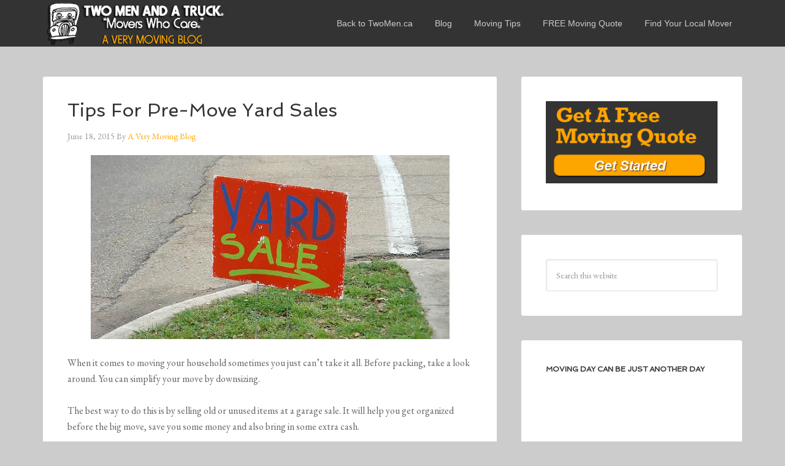

--- FILE ---
content_type: text/html; charset=UTF-8
request_url: https://movingblog.twomenandatruck.ca/tips-for-pre-move-yard-sales/
body_size: 35872
content:
<!DOCTYPE html>
<html lang="en-US" xmlns:fb="https://www.facebook.com/2008/fbml" xmlns:addthis="https://www.addthis.com/help/api-spec" >
<head >
<meta charset="UTF-8" />
<meta name="viewport" content="width=device-width, initial-scale=1" />
<meta name='robots' content='index, follow, max-image-preview:large, max-snippet:-1, max-video-preview:-1' />
	<style>img:is([sizes="auto" i], [sizes^="auto," i]) { contain-intrinsic-size: 3000px 1500px }</style>
	
	<!-- This site is optimized with the Yoast SEO plugin v26.8 - https://yoast.com/product/yoast-seo-wordpress/ -->
	<title>Tips For Pre-Move Yard Sales</title>
	<meta name="description" content="When it comes to moving your household sometimes you just can’t take it all. Before packing, take a look around. You can simplify your move by downsizing." />
	<link rel="canonical" href="https://movingblog.twomenandatruck.ca/tips-for-pre-move-yard-sales/" />
	<meta name="twitter:card" content="summary_large_image" />
	<meta name="twitter:title" content="Tips For Pre-Move Yard Sales" />
	<meta name="twitter:description" content="When it comes to moving your household sometimes you just can’t take it all. Before packing, take a look around. You can simplify your move by downsizing." />
	<meta name="twitter:image" content="https://movingblog.twomenandatruck.ca/mb-content/uploads/2013/11/garage-sale.jpg" />
	<meta name="twitter:creator" content="@twomencanada" />
	<meta name="twitter:site" content="@twomencanada" />
	<meta name="twitter:label1" content="Written by" />
	<meta name="twitter:data1" content="A Very Moving Blog" />
	<meta name="twitter:label2" content="Est. reading time" />
	<meta name="twitter:data2" content="2 minutes" />
	<script type="application/ld+json" class="yoast-schema-graph">{"@context":"https://schema.org","@graph":[{"@type":"Article","@id":"https://movingblog.twomenandatruck.ca/tips-for-pre-move-yard-sales/#article","isPartOf":{"@id":"https://movingblog.twomenandatruck.ca/tips-for-pre-move-yard-sales/"},"author":{"name":"A Very Moving Blog","@id":"https://movingblog.twomenandatruck.ca/#/schema/person/b9377089002ef876a00657da41a7cc22"},"headline":"Tips For Pre-Move Yard Sales","datePublished":"2015-06-18T13:23:24+00:00","dateModified":"2015-06-18T19:36:42+00:00","mainEntityOfPage":{"@id":"https://movingblog.twomenandatruck.ca/tips-for-pre-move-yard-sales/"},"wordCount":420,"image":{"@id":"https://movingblog.twomenandatruck.ca/tips-for-pre-move-yard-sales/#primaryimage"},"thumbnailUrl":"https://movingblog.twomenandatruck.ca/mb-content/uploads/2013/11/garage-sale.jpg","articleSection":["Moving Tips"],"inLanguage":"en-US"},{"@type":"WebPage","@id":"https://movingblog.twomenandatruck.ca/tips-for-pre-move-yard-sales/","url":"https://movingblog.twomenandatruck.ca/tips-for-pre-move-yard-sales/","name":"Tips For Pre-Move Yard Sales","isPartOf":{"@id":"https://movingblog.twomenandatruck.ca/#website"},"primaryImageOfPage":{"@id":"https://movingblog.twomenandatruck.ca/tips-for-pre-move-yard-sales/#primaryimage"},"image":{"@id":"https://movingblog.twomenandatruck.ca/tips-for-pre-move-yard-sales/#primaryimage"},"thumbnailUrl":"https://movingblog.twomenandatruck.ca/mb-content/uploads/2013/11/garage-sale.jpg","datePublished":"2015-06-18T13:23:24+00:00","dateModified":"2015-06-18T19:36:42+00:00","author":{"@id":"https://movingblog.twomenandatruck.ca/#/schema/person/b9377089002ef876a00657da41a7cc22"},"description":"When it comes to moving your household sometimes you just can’t take it all. Before packing, take a look around. You can simplify your move by downsizing.","breadcrumb":{"@id":"https://movingblog.twomenandatruck.ca/tips-for-pre-move-yard-sales/#breadcrumb"},"inLanguage":"en-US","potentialAction":[{"@type":"ReadAction","target":["https://movingblog.twomenandatruck.ca/tips-for-pre-move-yard-sales/"]}]},{"@type":"ImageObject","inLanguage":"en-US","@id":"https://movingblog.twomenandatruck.ca/tips-for-pre-move-yard-sales/#primaryimage","url":"https://movingblog.twomenandatruck.ca/mb-content/uploads/2013/11/garage-sale.jpg","contentUrl":"https://movingblog.twomenandatruck.ca/mb-content/uploads/2013/11/garage-sale.jpg","width":585,"height":300,"caption":"How to Get Rid of Unwanted Items Before A Move"},{"@type":"BreadcrumbList","@id":"https://movingblog.twomenandatruck.ca/tips-for-pre-move-yard-sales/#breadcrumb","itemListElement":[{"@type":"ListItem","position":1,"name":"Moving Blog Home","item":"https://movingblog.twomenandatruck.ca/"},{"@type":"ListItem","position":2,"name":"Tips For Pre-Move Yard Sales"}]},{"@type":"WebSite","@id":"https://movingblog.twomenandatruck.ca/#website","url":"https://movingblog.twomenandatruck.ca/","name":"A Very Moving Blog - The TWO MEN AND A TRUCK® Blog","description":"Your source for all things Moving from TWO MEN AND A TRUCK - The Movers Who Care","potentialAction":[{"@type":"SearchAction","target":{"@type":"EntryPoint","urlTemplate":"https://movingblog.twomenandatruck.ca/?s={search_term_string}"},"query-input":{"@type":"PropertyValueSpecification","valueRequired":true,"valueName":"search_term_string"}}],"inLanguage":"en-US"},{"@type":"Person","@id":"https://movingblog.twomenandatruck.ca/#/schema/person/b9377089002ef876a00657da41a7cc22","name":"A Very Moving Blog","description":"We’re the \"Movers Who Care®\" that carries out any type of home or business move. We're more than just two men and one truck when we need to be. No job is too little or too big for us to handle!","url":"https://movingblog.twomenandatruck.ca/author/a-very-moving-blog/"}]}</script>
	<!-- / Yoast SEO plugin. -->


<link rel='dns-prefetch' href='//s7.addthis.com' />
<link rel='dns-prefetch' href='//fonts.googleapis.com' />
<link rel="alternate" type="application/rss+xml" title="A Very Moving Blog - The TWO MEN AND A TRUCK® Blog &raquo; Feed" href="http://feeds.feedburner.com/twomenandatruck" />
<link rel="alternate" type="application/rss+xml" title="A Very Moving Blog - The TWO MEN AND A TRUCK® Blog &raquo; Comments Feed" href="https://movingblog.twomenandatruck.ca/comments/feed/" />
<script type="text/javascript">
/* <![CDATA[ */
window._wpemojiSettings = {"baseUrl":"https:\/\/s.w.org\/images\/core\/emoji\/16.0.1\/72x72\/","ext":".png","svgUrl":"https:\/\/s.w.org\/images\/core\/emoji\/16.0.1\/svg\/","svgExt":".svg","source":{"concatemoji":"https:\/\/movingblog.twomenandatruck.ca\/wp-includes\/js\/wp-emoji-release.min.js?ver=d40e0c42200df93e10c6180876c4c26a"}};
/*! This file is auto-generated */
!function(s,n){var o,i,e;function c(e){try{var t={supportTests:e,timestamp:(new Date).valueOf()};sessionStorage.setItem(o,JSON.stringify(t))}catch(e){}}function p(e,t,n){e.clearRect(0,0,e.canvas.width,e.canvas.height),e.fillText(t,0,0);var t=new Uint32Array(e.getImageData(0,0,e.canvas.width,e.canvas.height).data),a=(e.clearRect(0,0,e.canvas.width,e.canvas.height),e.fillText(n,0,0),new Uint32Array(e.getImageData(0,0,e.canvas.width,e.canvas.height).data));return t.every(function(e,t){return e===a[t]})}function u(e,t){e.clearRect(0,0,e.canvas.width,e.canvas.height),e.fillText(t,0,0);for(var n=e.getImageData(16,16,1,1),a=0;a<n.data.length;a++)if(0!==n.data[a])return!1;return!0}function f(e,t,n,a){switch(t){case"flag":return n(e,"\ud83c\udff3\ufe0f\u200d\u26a7\ufe0f","\ud83c\udff3\ufe0f\u200b\u26a7\ufe0f")?!1:!n(e,"\ud83c\udde8\ud83c\uddf6","\ud83c\udde8\u200b\ud83c\uddf6")&&!n(e,"\ud83c\udff4\udb40\udc67\udb40\udc62\udb40\udc65\udb40\udc6e\udb40\udc67\udb40\udc7f","\ud83c\udff4\u200b\udb40\udc67\u200b\udb40\udc62\u200b\udb40\udc65\u200b\udb40\udc6e\u200b\udb40\udc67\u200b\udb40\udc7f");case"emoji":return!a(e,"\ud83e\udedf")}return!1}function g(e,t,n,a){var r="undefined"!=typeof WorkerGlobalScope&&self instanceof WorkerGlobalScope?new OffscreenCanvas(300,150):s.createElement("canvas"),o=r.getContext("2d",{willReadFrequently:!0}),i=(o.textBaseline="top",o.font="600 32px Arial",{});return e.forEach(function(e){i[e]=t(o,e,n,a)}),i}function t(e){var t=s.createElement("script");t.src=e,t.defer=!0,s.head.appendChild(t)}"undefined"!=typeof Promise&&(o="wpEmojiSettingsSupports",i=["flag","emoji"],n.supports={everything:!0,everythingExceptFlag:!0},e=new Promise(function(e){s.addEventListener("DOMContentLoaded",e,{once:!0})}),new Promise(function(t){var n=function(){try{var e=JSON.parse(sessionStorage.getItem(o));if("object"==typeof e&&"number"==typeof e.timestamp&&(new Date).valueOf()<e.timestamp+604800&&"object"==typeof e.supportTests)return e.supportTests}catch(e){}return null}();if(!n){if("undefined"!=typeof Worker&&"undefined"!=typeof OffscreenCanvas&&"undefined"!=typeof URL&&URL.createObjectURL&&"undefined"!=typeof Blob)try{var e="postMessage("+g.toString()+"("+[JSON.stringify(i),f.toString(),p.toString(),u.toString()].join(",")+"));",a=new Blob([e],{type:"text/javascript"}),r=new Worker(URL.createObjectURL(a),{name:"wpTestEmojiSupports"});return void(r.onmessage=function(e){c(n=e.data),r.terminate(),t(n)})}catch(e){}c(n=g(i,f,p,u))}t(n)}).then(function(e){for(var t in e)n.supports[t]=e[t],n.supports.everything=n.supports.everything&&n.supports[t],"flag"!==t&&(n.supports.everythingExceptFlag=n.supports.everythingExceptFlag&&n.supports[t]);n.supports.everythingExceptFlag=n.supports.everythingExceptFlag&&!n.supports.flag,n.DOMReady=!1,n.readyCallback=function(){n.DOMReady=!0}}).then(function(){return e}).then(function(){var e;n.supports.everything||(n.readyCallback(),(e=n.source||{}).concatemoji?t(e.concatemoji):e.wpemoji&&e.twemoji&&(t(e.twemoji),t(e.wpemoji)))}))}((window,document),window._wpemojiSettings);
/* ]]> */
</script>
<link rel='stylesheet' id='agency-pro-theme-css' href='https://movingblog.twomenandatruck.ca/mb-content/themes/two-men2016/style.css?ver=3.0.1' type='text/css' media='all' />
<style id='wp-emoji-styles-inline-css' type='text/css'>

	img.wp-smiley, img.emoji {
		display: inline !important;
		border: none !important;
		box-shadow: none !important;
		height: 1em !important;
		width: 1em !important;
		margin: 0 0.07em !important;
		vertical-align: -0.1em !important;
		background: none !important;
		padding: 0 !important;
	}
</style>
<link rel='stylesheet' id='wp-block-library-css' href='https://movingblog.twomenandatruck.ca/wp-includes/css/dist/block-library/style.min.css?ver=d40e0c42200df93e10c6180876c4c26a' type='text/css' media='all' />
<style id='classic-theme-styles-inline-css' type='text/css'>
/*! This file is auto-generated */
.wp-block-button__link{color:#fff;background-color:#32373c;border-radius:9999px;box-shadow:none;text-decoration:none;padding:calc(.667em + 2px) calc(1.333em + 2px);font-size:1.125em}.wp-block-file__button{background:#32373c;color:#fff;text-decoration:none}
</style>
<style id='global-styles-inline-css' type='text/css'>
:root{--wp--preset--aspect-ratio--square: 1;--wp--preset--aspect-ratio--4-3: 4/3;--wp--preset--aspect-ratio--3-4: 3/4;--wp--preset--aspect-ratio--3-2: 3/2;--wp--preset--aspect-ratio--2-3: 2/3;--wp--preset--aspect-ratio--16-9: 16/9;--wp--preset--aspect-ratio--9-16: 9/16;--wp--preset--color--black: #000000;--wp--preset--color--cyan-bluish-gray: #abb8c3;--wp--preset--color--white: #ffffff;--wp--preset--color--pale-pink: #f78da7;--wp--preset--color--vivid-red: #cf2e2e;--wp--preset--color--luminous-vivid-orange: #ff6900;--wp--preset--color--luminous-vivid-amber: #fcb900;--wp--preset--color--light-green-cyan: #7bdcb5;--wp--preset--color--vivid-green-cyan: #00d084;--wp--preset--color--pale-cyan-blue: #8ed1fc;--wp--preset--color--vivid-cyan-blue: #0693e3;--wp--preset--color--vivid-purple: #9b51e0;--wp--preset--gradient--vivid-cyan-blue-to-vivid-purple: linear-gradient(135deg,rgba(6,147,227,1) 0%,rgb(155,81,224) 100%);--wp--preset--gradient--light-green-cyan-to-vivid-green-cyan: linear-gradient(135deg,rgb(122,220,180) 0%,rgb(0,208,130) 100%);--wp--preset--gradient--luminous-vivid-amber-to-luminous-vivid-orange: linear-gradient(135deg,rgba(252,185,0,1) 0%,rgba(255,105,0,1) 100%);--wp--preset--gradient--luminous-vivid-orange-to-vivid-red: linear-gradient(135deg,rgba(255,105,0,1) 0%,rgb(207,46,46) 100%);--wp--preset--gradient--very-light-gray-to-cyan-bluish-gray: linear-gradient(135deg,rgb(238,238,238) 0%,rgb(169,184,195) 100%);--wp--preset--gradient--cool-to-warm-spectrum: linear-gradient(135deg,rgb(74,234,220) 0%,rgb(151,120,209) 20%,rgb(207,42,186) 40%,rgb(238,44,130) 60%,rgb(251,105,98) 80%,rgb(254,248,76) 100%);--wp--preset--gradient--blush-light-purple: linear-gradient(135deg,rgb(255,206,236) 0%,rgb(152,150,240) 100%);--wp--preset--gradient--blush-bordeaux: linear-gradient(135deg,rgb(254,205,165) 0%,rgb(254,45,45) 50%,rgb(107,0,62) 100%);--wp--preset--gradient--luminous-dusk: linear-gradient(135deg,rgb(255,203,112) 0%,rgb(199,81,192) 50%,rgb(65,88,208) 100%);--wp--preset--gradient--pale-ocean: linear-gradient(135deg,rgb(255,245,203) 0%,rgb(182,227,212) 50%,rgb(51,167,181) 100%);--wp--preset--gradient--electric-grass: linear-gradient(135deg,rgb(202,248,128) 0%,rgb(113,206,126) 100%);--wp--preset--gradient--midnight: linear-gradient(135deg,rgb(2,3,129) 0%,rgb(40,116,252) 100%);--wp--preset--font-size--small: 13px;--wp--preset--font-size--medium: 20px;--wp--preset--font-size--large: 36px;--wp--preset--font-size--x-large: 42px;--wp--preset--spacing--20: 0.44rem;--wp--preset--spacing--30: 0.67rem;--wp--preset--spacing--40: 1rem;--wp--preset--spacing--50: 1.5rem;--wp--preset--spacing--60: 2.25rem;--wp--preset--spacing--70: 3.38rem;--wp--preset--spacing--80: 5.06rem;--wp--preset--shadow--natural: 6px 6px 9px rgba(0, 0, 0, 0.2);--wp--preset--shadow--deep: 12px 12px 50px rgba(0, 0, 0, 0.4);--wp--preset--shadow--sharp: 6px 6px 0px rgba(0, 0, 0, 0.2);--wp--preset--shadow--outlined: 6px 6px 0px -3px rgba(255, 255, 255, 1), 6px 6px rgba(0, 0, 0, 1);--wp--preset--shadow--crisp: 6px 6px 0px rgba(0, 0, 0, 1);}:where(.is-layout-flex){gap: 0.5em;}:where(.is-layout-grid){gap: 0.5em;}body .is-layout-flex{display: flex;}.is-layout-flex{flex-wrap: wrap;align-items: center;}.is-layout-flex > :is(*, div){margin: 0;}body .is-layout-grid{display: grid;}.is-layout-grid > :is(*, div){margin: 0;}:where(.wp-block-columns.is-layout-flex){gap: 2em;}:where(.wp-block-columns.is-layout-grid){gap: 2em;}:where(.wp-block-post-template.is-layout-flex){gap: 1.25em;}:where(.wp-block-post-template.is-layout-grid){gap: 1.25em;}.has-black-color{color: var(--wp--preset--color--black) !important;}.has-cyan-bluish-gray-color{color: var(--wp--preset--color--cyan-bluish-gray) !important;}.has-white-color{color: var(--wp--preset--color--white) !important;}.has-pale-pink-color{color: var(--wp--preset--color--pale-pink) !important;}.has-vivid-red-color{color: var(--wp--preset--color--vivid-red) !important;}.has-luminous-vivid-orange-color{color: var(--wp--preset--color--luminous-vivid-orange) !important;}.has-luminous-vivid-amber-color{color: var(--wp--preset--color--luminous-vivid-amber) !important;}.has-light-green-cyan-color{color: var(--wp--preset--color--light-green-cyan) !important;}.has-vivid-green-cyan-color{color: var(--wp--preset--color--vivid-green-cyan) !important;}.has-pale-cyan-blue-color{color: var(--wp--preset--color--pale-cyan-blue) !important;}.has-vivid-cyan-blue-color{color: var(--wp--preset--color--vivid-cyan-blue) !important;}.has-vivid-purple-color{color: var(--wp--preset--color--vivid-purple) !important;}.has-black-background-color{background-color: var(--wp--preset--color--black) !important;}.has-cyan-bluish-gray-background-color{background-color: var(--wp--preset--color--cyan-bluish-gray) !important;}.has-white-background-color{background-color: var(--wp--preset--color--white) !important;}.has-pale-pink-background-color{background-color: var(--wp--preset--color--pale-pink) !important;}.has-vivid-red-background-color{background-color: var(--wp--preset--color--vivid-red) !important;}.has-luminous-vivid-orange-background-color{background-color: var(--wp--preset--color--luminous-vivid-orange) !important;}.has-luminous-vivid-amber-background-color{background-color: var(--wp--preset--color--luminous-vivid-amber) !important;}.has-light-green-cyan-background-color{background-color: var(--wp--preset--color--light-green-cyan) !important;}.has-vivid-green-cyan-background-color{background-color: var(--wp--preset--color--vivid-green-cyan) !important;}.has-pale-cyan-blue-background-color{background-color: var(--wp--preset--color--pale-cyan-blue) !important;}.has-vivid-cyan-blue-background-color{background-color: var(--wp--preset--color--vivid-cyan-blue) !important;}.has-vivid-purple-background-color{background-color: var(--wp--preset--color--vivid-purple) !important;}.has-black-border-color{border-color: var(--wp--preset--color--black) !important;}.has-cyan-bluish-gray-border-color{border-color: var(--wp--preset--color--cyan-bluish-gray) !important;}.has-white-border-color{border-color: var(--wp--preset--color--white) !important;}.has-pale-pink-border-color{border-color: var(--wp--preset--color--pale-pink) !important;}.has-vivid-red-border-color{border-color: var(--wp--preset--color--vivid-red) !important;}.has-luminous-vivid-orange-border-color{border-color: var(--wp--preset--color--luminous-vivid-orange) !important;}.has-luminous-vivid-amber-border-color{border-color: var(--wp--preset--color--luminous-vivid-amber) !important;}.has-light-green-cyan-border-color{border-color: var(--wp--preset--color--light-green-cyan) !important;}.has-vivid-green-cyan-border-color{border-color: var(--wp--preset--color--vivid-green-cyan) !important;}.has-pale-cyan-blue-border-color{border-color: var(--wp--preset--color--pale-cyan-blue) !important;}.has-vivid-cyan-blue-border-color{border-color: var(--wp--preset--color--vivid-cyan-blue) !important;}.has-vivid-purple-border-color{border-color: var(--wp--preset--color--vivid-purple) !important;}.has-vivid-cyan-blue-to-vivid-purple-gradient-background{background: var(--wp--preset--gradient--vivid-cyan-blue-to-vivid-purple) !important;}.has-light-green-cyan-to-vivid-green-cyan-gradient-background{background: var(--wp--preset--gradient--light-green-cyan-to-vivid-green-cyan) !important;}.has-luminous-vivid-amber-to-luminous-vivid-orange-gradient-background{background: var(--wp--preset--gradient--luminous-vivid-amber-to-luminous-vivid-orange) !important;}.has-luminous-vivid-orange-to-vivid-red-gradient-background{background: var(--wp--preset--gradient--luminous-vivid-orange-to-vivid-red) !important;}.has-very-light-gray-to-cyan-bluish-gray-gradient-background{background: var(--wp--preset--gradient--very-light-gray-to-cyan-bluish-gray) !important;}.has-cool-to-warm-spectrum-gradient-background{background: var(--wp--preset--gradient--cool-to-warm-spectrum) !important;}.has-blush-light-purple-gradient-background{background: var(--wp--preset--gradient--blush-light-purple) !important;}.has-blush-bordeaux-gradient-background{background: var(--wp--preset--gradient--blush-bordeaux) !important;}.has-luminous-dusk-gradient-background{background: var(--wp--preset--gradient--luminous-dusk) !important;}.has-pale-ocean-gradient-background{background: var(--wp--preset--gradient--pale-ocean) !important;}.has-electric-grass-gradient-background{background: var(--wp--preset--gradient--electric-grass) !important;}.has-midnight-gradient-background{background: var(--wp--preset--gradient--midnight) !important;}.has-small-font-size{font-size: var(--wp--preset--font-size--small) !important;}.has-medium-font-size{font-size: var(--wp--preset--font-size--medium) !important;}.has-large-font-size{font-size: var(--wp--preset--font-size--large) !important;}.has-x-large-font-size{font-size: var(--wp--preset--font-size--x-large) !important;}
:where(.wp-block-post-template.is-layout-flex){gap: 1.25em;}:where(.wp-block-post-template.is-layout-grid){gap: 1.25em;}
:where(.wp-block-columns.is-layout-flex){gap: 2em;}:where(.wp-block-columns.is-layout-grid){gap: 2em;}
:root :where(.wp-block-pullquote){font-size: 1.5em;line-height: 1.6;}
</style>
<link rel='stylesheet' id='meteor-slides-css' href='https://movingblog.twomenandatruck.ca/mb-content/plugins/meteor-slides/css/meteor-slides.css?ver=1.0' type='text/css' media='all' />
<link rel='stylesheet' id='google-fonts-css' href='//fonts.googleapis.com/css?family=EB+Garamond%7CSpinnaker&#038;ver=3.0.1' type='text/css' media='all' />
<link rel='stylesheet' id='addthis_all_pages-css' href='https://movingblog.twomenandatruck.ca/mb-content/plugins/addthis/frontend/build/addthis_wordpress_public.min.css?ver=d40e0c42200df93e10c6180876c4c26a' type='text/css' media='all' />
<script type="text/javascript" src="https://movingblog.twomenandatruck.ca/wp-includes/js/jquery/jquery.min.js?ver=3.7.1" id="jquery-core-js"></script>
<script type="text/javascript" src="https://movingblog.twomenandatruck.ca/wp-includes/js/jquery/jquery-migrate.min.js?ver=3.4.1" id="jquery-migrate-js"></script>
<script type="text/javascript" src="https://movingblog.twomenandatruck.ca/mb-content/plugins/meteor-slides/js/jquery.cycle.all.js?ver=d40e0c42200df93e10c6180876c4c26a" id="jquery-cycle-js"></script>
<script type="text/javascript" src="https://movingblog.twomenandatruck.ca/mb-content/plugins/meteor-slides/js/jquery.metadata.v2.js?ver=d40e0c42200df93e10c6180876c4c26a" id="jquery-metadata-js"></script>
<script type="text/javascript" src="https://movingblog.twomenandatruck.ca/mb-content/plugins/meteor-slides/js/jquery.touchwipe.1.1.1.js?ver=d40e0c42200df93e10c6180876c4c26a" id="jquery-touchwipe-js"></script>
<script type="text/javascript" id="meteorslides-script-js-extra">
/* <![CDATA[ */
var meteorslidessettings = {"meteorslideshowspeed":"2000","meteorslideshowduration":"5000","meteorslideshowheight":"","meteorslideshowwidth":"600","meteorslideshowtransition":"fade"};
/* ]]> */
</script>
<script type="text/javascript" src="https://movingblog.twomenandatruck.ca/mb-content/plugins/meteor-slides/js/slideshow.js?ver=d40e0c42200df93e10c6180876c4c26a" id="meteorslides-script-js"></script>
<script type="text/javascript" src="https://movingblog.twomenandatruck.ca/wp-admin/admin-ajax.php?action=addthis_global_options_settings&amp;ver=d40e0c42200df93e10c6180876c4c26a" id="addthis_global_options-js"></script>
<script type="text/javascript" src="https://s7.addthis.com/js/300/addthis_widget.js?ver=d40e0c42200df93e10c6180876c4c26a#pubid=wp-a1beafdcc2253457b65cb61441764175" id="addthis_widget-js"></script>
<link rel="https://api.w.org/" href="https://movingblog.twomenandatruck.ca/wp-json/" /><link rel="alternate" title="JSON" type="application/json" href="https://movingblog.twomenandatruck.ca/wp-json/wp/v2/posts/3348" /><link rel="EditURI" type="application/rsd+xml" title="RSD" href="https://movingblog.twomenandatruck.ca/xmlrpc.php?rsd" />

<link rel='shortlink' href='https://movingblog.twomenandatruck.ca/?p=3348' />
<link rel="alternate" title="oEmbed (JSON)" type="application/json+oembed" href="https://movingblog.twomenandatruck.ca/wp-json/oembed/1.0/embed?url=https%3A%2F%2Fmovingblog.twomenandatruck.ca%2Ftips-for-pre-move-yard-sales%2F" />
<link rel="alternate" title="oEmbed (XML)" type="text/xml+oembed" href="https://movingblog.twomenandatruck.ca/wp-json/oembed/1.0/embed?url=https%3A%2F%2Fmovingblog.twomenandatruck.ca%2Ftips-for-pre-move-yard-sales%2F&#038;format=xml" />
<link rel="icon" href="https://movingblog.twomenandatruck.ca/mb-content/themes/two-men2016/images/favicon.ico" />
<script type="text/javascript">

  var _gaq = _gaq || [];
  _gaq.push(['_setAccount', 'UA-18981713-3']);
  _gaq.push(['_trackPageview']);

  (function() {
    var ga = document.createElement('script'); ga.type = 'text/javascript'; ga.async = true;
    ga.src = ('https:' == document.location.protocol ? 'https://ssl' : 'http://www') + '.google-analytics.com/ga.js';
    var s = document.getElementsByTagName('script')[0]; s.parentNode.insertBefore(ga, s);
  })();

</script>

<script type="text/javascript">
window.___gcfg = {lang: 'en'};
(function() 
{var po = document.createElement("script");
po.type = "text/javascript"; po.async = true;po.src = "https://apis.google.com/js/plusone.js";
var s = document.getElementsByTagName("script")[0];
s.parentNode.insertBefore(po, s);
})();</script><style type="text/css">.site-title a { background: url(https://movingblog.twomenandatruck.ca/mb-content/uploads/2014/03/tmt_header.png) no-repeat !important; }</style>
</head>
<body class="wp-singular post-template-default single single-post postid-3348 single-format-standard wp-theme-genesis wp-child-theme-two-men2016 custom-header header-image content-sidebar genesis-breadcrumbs-hidden genesis-footer-widgets-hidden"><header class="site-header"><div class="wrap"><div class="title-area"><p class="site-title"><a href="https://movingblog.twomenandatruck.ca/">A Very Moving Blog - The TWO MEN AND A TRUCK® Blog</a></p></div><div class="widget-area header-widget-area"><section id="nav_menu-2" class="widget widget_nav_menu"><div class="widget-wrap"><nav class="nav-header"><ul id="menu-corp-site" class="menu genesis-nav-menu"><li id="menu-item-133" class="menu-item menu-item-type-custom menu-item-object-custom menu-item-133"><a href="https://twomenandatruck.ca" title="Visit TwoMenAndAtruck.ca"><span >Back to TwoMen.ca</span></a></li>
<li id="menu-item-2401" class="menu-item menu-item-type-custom menu-item-object-custom menu-item-home menu-item-2401"><a href="http://movingblog.twomenandatruck.ca/"><span >Blog</span></a></li>
<li id="menu-item-2403" class="menu-item menu-item-type-taxonomy menu-item-object-category current-post-ancestor current-menu-parent current-post-parent menu-item-2403"><a href="https://movingblog.twomenandatruck.ca/moving-tips/"><span >Moving Tips</span></a></li>
<li id="menu-item-17" class="menu-item menu-item-type-custom menu-item-object-custom menu-item-17"><a href="https://twomenandatruck.ca/movers/search"><span >FREE Moving Quote</span></a></li>
<li id="menu-item-15" class="menu-item menu-item-type-custom menu-item-object-custom menu-item-15"><a href="https://twomenandatruck.ca/movers/search"><span >Find Your Local Mover</span></a></li>
</ul></nav></div></section>
</div></div></header><div class="site-container"><div class="site-inner"><div class="content-sidebar-wrap"><main class="content"><article class="post-3348 post type-post status-publish format-standard has-post-thumbnail category-moving-tips entry" aria-label="Tips For Pre-Move Yard Sales"><header class="entry-header"><h1 class="entry-title">Tips For Pre-Move Yard Sales</h1>
<p class="entry-meta"><time class="entry-time">June 18, 2015</time> By <span class="entry-author"><a href="https://movingblog.twomenandatruck.ca/author/a-very-moving-blog/" class="entry-author-link" rel="author"><span class="entry-author-name">A Very Moving Blog</span></a></span>  </p></header><div class="entry-content"><div class="at-above-post addthis_tool" data-url="https://movingblog.twomenandatruck.ca/tips-for-pre-move-yard-sales/"></div><p><a href="http://movingblog.twomenandatruck.ca/mb-content/uploads/2013/11/garage-sale.jpg"><img decoding="async" class="aligncenter size-full wp-image-2061" src="http://movingblog.twomenandatruck.ca/mb-content/uploads/2013/11/garage-sale.jpg" alt="How to Get Rid of Unwanted Items Before A Move" width="585" height="300" srcset="https://movingblog.twomenandatruck.ca/mb-content/uploads/2013/11/garage-sale.jpg 585w, https://movingblog.twomenandatruck.ca/mb-content/uploads/2013/11/garage-sale-300x153.jpg 300w, https://movingblog.twomenandatruck.ca/mb-content/uploads/2013/11/garage-sale-250x128.jpg 250w" sizes="(max-width: 585px) 100vw, 585px" /></a></p>
<p>When it comes to moving your household sometimes you just can’t take it all. Before packing, take a look around. You can simplify your move by downsizing.</p>
<p>The best way to do this is by selling old or unused items at a garage sale. It will help you get organized before the big move, save you some money and also bring in some extra cash.</p>
<p>To pull off a successful garage sale follow these tips:</p>
<p><strong>Collect:</strong></p>
<p>Gather as much of your old possessions as possible. Even things you dismiss as junk could be worth some money. Lawn mowers, baseball cards and salt and pepper shakers are some of the big garage sale sellers. But don’t try to sell potentially harmful products like old cleaning chemicals or baby cribs or car seats that don’t meet new standards.</p>
<p><strong>Spruce Up:</strong></p>
<p>Clean dirty items &#8211; you&#8217;ll be more likely to get your asking price. Polish old furniture or give them a new coat of paint.</p>
<p><strong>Collaborate:</strong></p>
<p>Combine your sale with a neighbour. This will not only add to what you&#8217;re offering, but also help get the word out to more people &#8211; not to mention help cover any ad costs. Check out local church groups or community associations &#8211; they may be hosting a collective sale you can join.</p>
<p><strong>Advertize:</strong></p>
<p>Spread the word to make the most of your garage sale. Advertize in local newspapers and online, noting key items you have to sell. Post bold &#8220;Garage Sale&#8221; signs with your address on nearby street corners the night before your sale.</p>
<p><strong>Price:</strong></p>
<p>Price your items at 50 to 75 percent off the original price. Buyers are looking for bargains, so expect to give an extra 10 to 20 percent off the price tag. Decide before if you will accept personal cheques. If not, post a sign saying so. Have coins in your cash box or money belt for change.</p>
<p><strong>Sell:</strong></p>
<p>The fun part. Play music and place big furniture at the front to usher in your buyers. Group items into specific categories &#8211; tools, toys, kitchen, etc. If possible, plug in any lamps or light fixtures.</p>
<p>Make your sale wheelchair accessible and leave plenty of room for people to wander through. It also never hurts to have coffee or lemonade and muffins available for 50 cents at a side table.</p>
<p>Garage sales can be an organizer&#8217;s best friend. With less clutter, there&#8217;s less to worry about when moving, making for a more laid back moving day.</p>
<!-- AddThis Advanced Settings above via filter on the_content --><!-- AddThis Advanced Settings below via filter on the_content --><!-- AddThis Advanced Settings generic via filter on the_content --><!-- AddThis Share Buttons above via filter on the_content --><!-- AddThis Share Buttons below via filter on the_content --><div class="at-below-post addthis_tool" data-url="https://movingblog.twomenandatruck.ca/tips-for-pre-move-yard-sales/"></div><!-- AddThis Share Buttons generic via filter on the_content --></div><footer class="entry-footer"><p class="entry-meta"><span class="entry-categories">Filed Under: <a href="https://movingblog.twomenandatruck.ca/moving-tips/" rel="category tag">Moving Tips</a></span> </p></footer></article><section class="author-box"><h4 class="author-box-title">About <span itemprop="name">A Very Moving Blog</span></h4><div class="author-box-content" itemprop="description"><p>We’re the "Movers Who Care®" that carries out any type of home or business move. We're more than just two men and one truck when we need to be. No job is too little or too big for us to handle!</p>
</div></section></main><aside class="sidebar sidebar-primary widget-area" role="complementary" aria-label="Primary Sidebar"><section id="text-9" class="widget widget_text"><div class="widget-wrap">			<div class="textwidget"><a href="https://twomenandatruck.ca/movers/search?utm_source=social&utm_medium=movingblog&utm_campaign=movingblogquote">
<img src="https://movingblog.twomenandatruck.ca/mb-content/uploads/2016/11/moving_quote_banner.png" alt="free moving quote"/></a>
</div>
		</div></section>
<section id="search-3" class="widget widget_search"><div class="widget-wrap"><form class="search-form" method="get" action="https://movingblog.twomenandatruck.ca/" role="search"><input class="search-form-input" type="search" name="s" id="searchform-1" placeholder="Search this website"><input class="search-form-submit" type="submit" value="Search"><meta content="https://movingblog.twomenandatruck.ca/?s={s}"></form></div></section>
<section id="text-10" class="widget widget_text"><div class="widget-wrap"><h4 class="widget-title widgettitle">Moving Day Can Be Just Another Day</h4>
			<div class="textwidget"><iframe src="//www.youtube.com/embed/0RGJDr6M5js?rel=0&showinfo=0;" frameborder="0" allowfullscreen></iframe></div>
		</div></section>

		<section id="recent-posts-3" class="widget widget_recent_entries"><div class="widget-wrap">
		<h4 class="widget-title widgettitle">The Latest From A Very Moving Blog:</h4>

		<ul>
											<li>
					<a href="https://movingblog.twomenandatruck.ca/moving-tips-during-the-spring-summer-months/">Moving tips during the Spring/Summer months</a>
									</li>
											<li>
					<a href="https://movingblog.twomenandatruck.ca/spring-cleaning-is-here-lets-get-organized/">Spring Cleaning is here! Lets get organized</a>
									</li>
											<li>
					<a href="https://movingblog.twomenandatruck.ca/high-five-friday-jacob-ashfield-from-st-catharines-niagara-on/">High Five Friday: Jacob Ashfield from St. Catharines/Niagara, ON</a>
									</li>
											<li>
					<a href="https://movingblog.twomenandatruck.ca/high-five-friday-avery-fenton-from-kitchener-cambridge-waterloo/">High Five Friday: Avery Fenton from Kitchener, Cambridge, Waterloo</a>
									</li>
											<li>
					<a href="https://movingblog.twomenandatruck.ca/tips-to-get-organized-now-for-a-stress-free-spring-and-a-happier-summer-2/">Tips to get organized now for a stress-free spring and a happier summer</a>
									</li>
					</ul>

		</div></section>
<section id="custom_html-2" class="widget_text widget widget_custom_html"><div class="widget_text widget-wrap"><h4 class="widget-title widgettitle">CONNECT WITH US ONLINE</h4>
<div class="textwidget custom-html-widget"><hr />
<div
  class="fb-like"
  data-share="true"
  data-width="250"
  data-show-faces="true">
</div>
<hr />
<div><a href="https://twitter.com/TwoMenCanada" class="twitter-follow-button" data-show-count="false" data-size="large" data-dnt="true">Follow @TwoMenCanada</a></div>
	<hr />
<div>
<img src="https://movingblog.twomenandatruck.ca/mb-content/uploads/2018/12/insta-tmt.jpg" style="margin:0 0 -5px"/>
	[instagram-feed]
</div></div></div></section>
</aside></div></div><footer class="site-footer"><div class="wrap"><div class="creds">
<p><strong><a href="https://twomenandatruck.ca/" title="local movers- TWO MEN AND A TRUCK" target="_blank">Visit TwoMenAndATruck.ca</a> </strong></p>
<p style=" font-size:12px;">Copyright © 2019 TWO MEN AND A TRUCK®.   All Rights Reserved.</p>
<p style=" font-size:9px;">Website Design by</a> by <a href="https://realdigital.ca/" target="_blank">Real Digital</a></p></div></footer></div><script type="speculationrules">
{"prefetch":[{"source":"document","where":{"and":[{"href_matches":"\/*"},{"not":{"href_matches":["\/wp-*.php","\/wp-admin\/*","\/mb-content\/uploads\/*","\/mb-content\/*","\/mb-content\/plugins\/*","\/mb-content\/themes\/two-men2016\/*","\/mb-content\/themes\/genesis\/*","\/*\\?(.+)"]}},{"not":{"selector_matches":"a[rel~=\"nofollow\"]"}},{"not":{"selector_matches":".no-prefetch, .no-prefetch a"}}]},"eagerness":"conservative"}]}
</script>
<script>
  window.fbAsyncInit = function() {
    FB.init({
      appId      : '359913134022501',
      xfbml      : true,
      version    : 'v3.2'
    });
    FB.AppEvents.logPageView();
  };

  (function(d, s, id){
     var js, fjs = d.getElementsByTagName(s)[0];
     if (d.getElementById(id)) {return;}
     js = d.createElement(s); js.id = id;
     js.src = "https://connect.facebook.net/en_US/sdk.js";
     fjs.parentNode.insertBefore(js, fjs);
   }(document, 'script', 'facebook-jssdk'));
</script></body></html>
